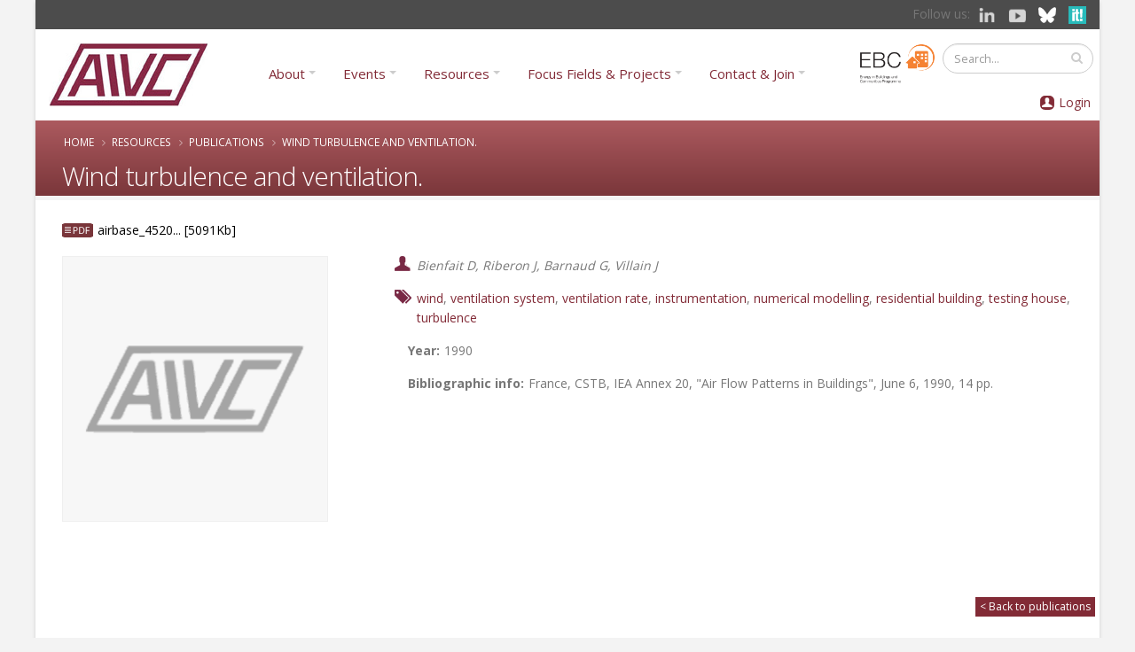

--- FILE ---
content_type: text/html; charset=utf-8
request_url: https://www.aivc.org/resource/wind-turbulence-and-ventilation-0
body_size: 16265
content:
	<!DOCTYPE html>
<!--[if lt IE 7]> <html class="ie ie6 " lang="en" dir="ltr"> <![endif]-->
<!--[if IE 7]>    <html class="ie ie7 " lang="en" dir="ltr"> <![endif]-->
<!--[if IE 8]>    <html class="ie ie8 " lang="en" dir="ltr"> <![endif]-->
<!--[if gt IE 8]> <!--> <html class=" boxed" lang="en" dir="ltr"> <!--<![endif]-->
<head>
<meta http-equiv="Content-Type" content="text/html; charset=utf-8" />
<meta name="viewport" content="width=device-width, initial-scale=1" />
<style type='text/css'>body {background-color: #f3f3f3 !important;}</style> <meta name="generator" content="Drupal 7 (https://www.drupal.org)" />
<link rel="canonical" href="https://www.aivc.org/resource/wind-turbulence-and-ventilation-0" />
<link rel="shortlink" href="https://www.aivc.org/node/17843" />
<meta property="og:site_name" content="AIVC" />
<meta property="og:type" content="article" />
<meta property="og:title" content="Wind turbulence and ventilation." />
<meta property="og:url" content="https://www.aivc.org/resource/wind-turbulence-and-ventilation-0" />
<meta property="og:updated_time" content="2014-05-15T11:01:16+02:00" />
<meta name="twitter:card" content="summary" />
<meta name="twitter:url" content="https://www.aivc.org/resource/wind-turbulence-and-ventilation-0" />
<meta name="twitter:title" content="Wind turbulence and ventilation." />
<meta property="article:published_time" content="2013-07-06T15:57:16+02:00" />
<meta property="article:modified_time" content="2014-05-15T11:01:16+02:00" />
<meta itemprop="name" content="Wind turbulence and ventilation." />
<meta name="citation_title" content="Wind turbulence and ventilation." />
<meta name="dcterms.title" content="Wind turbulence and ventilation." />
<meta name="dcterms.creator" content="Bienfait D, Riberon J, Barnaud G, Villain J" />
<meta name="citation_author" content="Bienfait D" />
<meta name="citation_author" content="Riberon J" />
<meta name="citation_author" content="Barnaud G" />
<meta name="citation_author" content="Villain J" />
<meta name="citation_publication_date" content="1990-01-01T00:00+01:00" />
<meta name="dcterms.date" content="1990-01-01T00:00+01:00" />
<meta name="dcterms.type" content="Text" />
<meta name="dcterms.format" content="text/html" />
<meta name="dcterms.identifier" content="https://www.aivc.org/resource/wind-turbulence-and-ventilation-0" />
<meta name="citation_pdf_url" content="https://www.aivc.org/sites/default/files/airbase_4520.pdf" />
<link rel="alternate" hreflang="en" href="https://www.aivc.org/resource/wind-turbulence-and-ventilation-0" />
<link rel="shortcut icon" href="https://www.aivc.org/sites/default/files/favicon.ico" type="image/vnd.microsoft.icon" />
<meta name="dcterms.modified" content="2014-05-15T11:01+02:00" />
<title>Wind turbulence and ventilation. | AIVC</title>
<!-- Call bootstrap.css before $scripts to resolve @import conflict with respond.js -->
<link rel="stylesheet" href="/sites/all/themes/Porto/vendor/bootstrap/css/bootstrap.min.css">

<style type="text/css" media="all">
@import url("https://www.aivc.org/modules/system/system.base.css?sxpcv9");
@import url("https://www.aivc.org/modules/system/system.menus.css?sxpcv9");
@import url("https://www.aivc.org/modules/system/system.messages.css?sxpcv9");
@import url("https://www.aivc.org/modules/system/system.theme.css?sxpcv9");
</style>
<style type="text/css" media="all">
@import url("https://www.aivc.org/sites/all/modules/jquery_update/replace/ui/themes/base/minified/jquery.ui.core.min.css?sxpcv9");
@import url("https://www.aivc.org/sites/all/modules/jquery_update/replace/ui/themes/base/minified/jquery.ui.theme.min.css?sxpcv9");
@import url("https://www.aivc.org/sites/all/modules/jquery_update/replace/ui/themes/base/minified/jquery.ui.menu.min.css?sxpcv9");
@import url("https://www.aivc.org/sites/all/modules/jquery_update/replace/ui/themes/base/minified/jquery.ui.autocomplete.min.css?sxpcv9");
</style>
<style type="text/css" media="all">
@import url("https://www.aivc.org/modules/comment/comment.css?sxpcv9");
@import url("https://www.aivc.org/modules/field/theme/field.css?sxpcv9");
@import url("https://www.aivc.org/sites/all/modules/google_appliance/theme/google_appliance.css?sxpcv9");
@import url("https://www.aivc.org/sites/all/modules/google_cse/google_cse.css?sxpcv9");
@import url("https://www.aivc.org/modules/node/node.css?sxpcv9");
@import url("https://www.aivc.org/modules/search/search.css?sxpcv9");
@import url("https://www.aivc.org/sites/all/modules/simpleads/simpleads.css?sxpcv9");
@import url("https://www.aivc.org/modules/user/user.css?sxpcv9");
@import url("https://www.aivc.org/sites/all/modules/views/css/views.css?sxpcv9");
@import url("https://www.aivc.org/sites/all/modules/ckeditor/css/ckeditor.css?sxpcv9");
@import url("https://www.aivc.org/sites/all/modules/media/modules/media_wysiwyg/css/media_wysiwyg.base.css?sxpcv9");
</style>
<style type="text/css" media="all">
@import url("https://www.aivc.org/sites/all/modules/colorbox/styles/default/colorbox_style.css?sxpcv9");
@import url("https://www.aivc.org/sites/all/modules/ctools/css/ctools.css?sxpcv9");
@import url("https://www.aivc.org/sites/all/modules/lightbox2/css/lightbox.css?sxpcv9");
@import url("https://www.aivc.org/sites/default/files/css/menu_icons.css?sxpcv9");
@import url("https://www.aivc.org/sites/all/modules/panels/css/panels.css?sxpcv9");
@import url("https://www.aivc.org/sites/all/modules/tagclouds/tagclouds.css?sxpcv9");
@import url("https://www.aivc.org/sites/all/modules/taxonomy_access/taxonomy_access.css?sxpcv9");
@import url("https://www.aivc.org/sites/all/modules/panels/plugins/layouts/onecol/onecol.css?sxpcv9");
@import url("https://www.aivc.org/sites/all/modules/responsive_menus/styles/responsive_menus_simple/css/responsive_menus_simple.css?sxpcv9");
</style>
<style type="text/css" media="all">
@import url("https://www.aivc.org/sites/all/themes/Porto/vendor/owl.carousel/assets/owl.carousel.css?sxpcv9");
@import url("https://www.aivc.org/sites/all/themes/Porto/vendor/font-awesome/css/font-awesome-legacy.css?sxpcv9");
@import url("https://www.aivc.org/sites/all/themes/Porto/vendor/font-awesome/css/font-awesome.css?sxpcv9");
@import url("https://www.aivc.org/sites/all/themes/Porto/vendor/simple-line-icons/css/simple-line-icons.css?sxpcv9");
@import url("https://www.aivc.org/sites/all/themes/Porto/vendor/owl.carousel/assets/owl.theme.default.css?sxpcv9");
@import url("https://www.aivc.org/sites/all/themes/Porto/vendor/circle-flip-slideshow/css/component.css?sxpcv9");
@import url("https://www.aivc.org/sites/all/themes/Porto/vendor/magnific-popup/magnific-popup.css?sxpcv9");
@import url("https://www.aivc.org/sites/all/themes/Porto/css/theme.css?sxpcv9");
@import url("https://www.aivc.org/sites/all/themes/Porto/css/theme-elements.css?sxpcv9");
@import url("https://www.aivc.org/sites/all/themes/Porto/css/theme-animate.css?sxpcv9");
@import url("https://www.aivc.org/sites/all/themes/Porto/css/theme-blog.css?sxpcv9");
@import url("https://www.aivc.org/sites/all/themes/Porto/css/theme-shop.css?sxpcv9");
@import url("https://www.aivc.org/sites/all/themes/Porto/css/drupal-styles.css?sxpcv9");
@import url("https://www.aivc.org/sites/all/themes/Porto/css/custom.css?sxpcv9");
@import url("https://www.aivc.org/sites/default/files/less/skin.uQj8lnHQCv62Vpd2PThgS_YrAwhkZxF_qRBPISalgZU.css?sxpcv9");
</style>
<style type="text/css" media="all">
@import url("https://www.aivc.org/sites/default/files/fontyourface/font.css?sxpcv9");
</style>
<link type="text/css" rel="stylesheet" href="https://fonts.googleapis.com/css?family=Abel:regular|Arimo:700,regular&amp;subset=latin" media="all" />
<style>

/* ---- Subscriptions and eCommecer ---- */
    #edit-cart-contents th, .commerce-line-item-views-form th{
        text-align:right;
    }

.commerce-line-item-views-form th{
    border-bottom: 3px solid #ccc;
}

    #edit-cart-contents .views-align-left, .commerce-line-item-views-form .views-align-left{
        text-align:left;
    }

    .commerce-order-handler-area-order-total .commerce-price-formatted-components{
        width:100%;
    }

    .form-submit{
        margin:5px;
padding: 10px 20px;
    }

.ecomm-button-epayment {
    padding: 10px;
    border-radius: 17px;
    margin-top: 10px;
    padding-left: 47px;
    background-image: url(/sites/default/files/card.png) !important;
    background-repeat: no-repeat !important;
    background-size: 20% !important;
}

.ecomm-button-epayment-free {
    padding: 10px;
    border-radius: 17px;
    margin-top: 10px;
    padding-left: 10px;
    background-repeat: no-repeat !important;
}


.suscription-type tr {
    background-color: #efefef;
    font-size: 14pt;
}

    .checkout-help{
        margin-top: 10px;
    }

.form-text {min-height: 25px;}

.region-header-bg #block-commerce-cart-cart .view-footer{
    display:none;
}

.region-header-bg #block-commerce-cart-cart.hover .view-footer{
    display:block;
}

.block-commerce-cart{
    min-width:170px;
    min-height:50px;
}

.region-header-bg #block-commerce-cart-cart{
    background-position: 0px 0px;
}

.cart-empty-block{
    display:none;
}

.cart-widget-title {
    float: left;
}

.view-vw-suscriptions .views-field-php {
    text-align: center;
}


/* ---- Profile ---- */

.profile .field-name-field-profile-address {
clear: left;
}


.profile .field-name-field-vat-number {
    float: left;
    width: 345px;
    font-size: 14px;
    /* margin: 10px; */
    clear: both;
    margin-bottom: 25px;
}

#submit-single{
    margin-top: 10px;
}

.profile #edit-overlay-control {
display:none;
}

.form-actions input, #edit-submit, input[type=submit]{
    cursor:pointer;
}
.pane-quicktabs-user-profile-quicktab{
    clear:both;
}

#user-login input, 
#user-register-form input, 
#user-pass input {
    width: 100%;
padding: 0px !important;
margin: 0px;
}

.form-item-field-profile-title-und {
    width: 120px;
    float: left;
    font-size: 14px;
}

.page-user-edit .field-name-field-profile-phone,
.page-user-edit .field-name-field-profile-fax,
.page-user-edit .field-name-field-profile-first-name,
.page-user-edit .field-name-field-profile-last-name,
.page-user-edit .field-name-field-profile-organization,
.page-user-edit .field-name-field-profile-location,
.page-user-edit .field-name-field-profile-postcode,
.page-user-edit .field-name-field-profile-address,
.page-user-edit .field-name-field-profile-country {
float: left;
width: 320px;
margin: 0px;
    font-size: 14px;
}

.page-user-edit .field-name-field-profile-organization {
clear: left;
}

.page-user-edit .field-name-field-profile-first-name {
clear: left;;
}


.page-user-register input{
    margin-left: 10px;
}

.page-user-edit .field-name-field-profile-country {
clear: left;
}

.page-user-edit .form-item-field-profile-title-und {
float: left;
width: 275px;
margin: 0px;
    font-size: 14px;
}

.page-user-edit .form-item-field-profile-title-und .form-type-radio{
float: left;
width: 55px;
margin: 0px;
}

.page-user-edit .field-name-field-profile-organization {
clear: left;
}


.page-user-edit .form-item-field-vat-number-und-0-value input {
    width: 280px;
}

.page-user-edit label,
.page-user label,
.page-user-register label {
font-size: 14px
}

#edit-commerce-payment {
    background-image: url(/sites/all/themes/temaskills800/images/secure.png);
    background-repeat: no-repeat;
    background-position-x: 400px;
}

.form-item-field-profile-notifications-und,
.form-item-field-profile-agreement-und {
clear: both;
float: left !important;
height: 40px !important;
width: inherit !important;
}



.field-group-tab-wrapper{
    display:none;
}

.role-administrator .field-group-tab-wrapper{
    display:block;
}

.edit-button {
    float: right;
    margin: 10px;
    background-color: #8a003d;
    text-align: center;
    padding: 4px 25px;
    font-size: 14px;
}

.edit-button a,
.edit-button a:hover {
color: #ffffff;
}

.nonadmin .arttabs_primary {
display: none;
}

.page-user #edit-submit {
clear: both;
float: left;
    background-color: #8a003d;
    text-align: center;
    height: 25px;
    padding-top: 4px;
    font-size: 14px;
    // width: 100px;
}

.nonadmin #edit-overlay-control{
    display: none;
}

.password-suggestions li{
    margin-left: 0px;
}

.subscription-list-wrapper{
    clear:both;
}

.page-admin-subscriptions #edit-field-subscr-type-tid-wrapper{
    clear:both;
}


.register-price{
    clear:both;
}


.webform-client-form-37532 label {
    font-size: 11pt;
    min-width: 130px;
    display: inline-block;
    margin-right: 0;
    margin-left: 10px;
}

.webform-client-form-37532 .art-header,
.webform-client-form-37532 .region-header-menu {
display: none;
}

.webform-client-form-37532 .webform-component--first-name,
.webform-client-form-37532 .webform-component--family-name {
float: left;
}

.webform-client-form-37532 #edit-submitted-email-address {
    width: 66%;
}

.webform-client-form-37532 .webform-component--position {
    clear: both;
    width: 100%;
}

.webform-client-form-37532 .webform-component--title {
    float: left;
}

.webform-client-form-37532 .webform-component--title label,
.webform-client-form-37532 .webform-component--postcode-zip-code label{
    min-width: 60px;
}

.webform-client-form-37532 #edit-submitted-organization,
.webform-client-form-37532 #edit-submitted-address {
    width: 84%;
}


.webform-client-form-37532 .webform-component--mobile-number,
.webform-component--purchase-order-number {
    float: left;
}

.webform-client-form-37532 .webform-component--email-address {
    float: left;
    width: 60%;
}


.webform-client-form-37532 .webform-component--country,
.webform-client-form-37532 .webform-component--passport-issuing-authority,
.webform-client-form-37532 .webform-component--organization,
.webform-client-form-37532 .webform-component--address  {
    clear: both;
    width: 100%;
}

.webform-client-form-37532 .webform-component--organization,
.webform-client-form-37532 .webform-component--city,
.webform-client-form-37532 .webform-component--passport-date-of-issue,
.webform-client-form-37532 .webform-component--address {
    float: left;
    margin-right: 40px;
}

.webform-client-form-37532 .webform-component--position,
.webform-client-form-37532 .webform-component--city,
.webform-client-form-37532 .webform-component--postcode-zip-code,
.webform-client-form-37532 .webform-component--passport-expiry-date {
    float: left;
}

.webform-client-form-37532 .form-text {
    min-height: 25px;
    width: 240px;
}


.webform-client-form-37532 .webform-component--social-event-dinner-tickets,
.webform-client-form-37532 .webform-component--social-castle-guided-tour,
.webform-client-form-37532 .webform-component--terms-and-conditions,
.webform-client-form-37532 .webform-component--order-id,
.webform-client-form-37532 .webform-component--order-status,
.webform-client-form-37532 .webform-component--price,
.webform-client-form-37532 .webform-component--internal-comments,
.webform-client-form-37532 .webform-component--order-bank-payment-code,
.webform-client-form-37532 .webform-component--order-payment-type,
.webform-client-form-37532 .webform-component--data-processing-consent,
.webform-client-form-37532 .webform-component--other-congress-services {
    margin-top: 15px;
    float: left;
    width: 100%;
}

.webform-component--organisation-billing-information,
webform-component--information-for-visa-application {
    margin-top: 10px;
    float: left;
    width: 95%;
}

.webform-client-form-37532 #edit-submitted-postcode-zip-code,
.webform-client-form-37532 #edit-submitted-organisation-zip-code {
    width: 60px;
}

.webform-progressbar {
display: none;
}

.webform-client-form-37532 .form-item-submitted-registration-type {
    float: left;
    margin: 30px 70px 30px 84px;
    font-size: 14pt;
}

.webform-client-form-37532 .form-item-submitted-registration-type label {
font-size: 16pt;
font-weight: bold;
color: #2da8b4;
}

.form-actions {
    clear: both;
    float: right;
}

.webform-component--full-address {
    display: block;
    width: 100%;
    float: left;
}

.webform-component--information-for-visa-application,
.webform-component--date-of-birth,
.webform-component--nationality,
.webform-component--full-address,
.webform-component--passport-number,
.webform-component--passport-date-of-issue,
.webform-component--passport-issuing-authority,
.webform-component--organisation-billing-information,
.webform-component--organisation-name,
.webform-component--organisation-address,
.webform-component--organisation-city,
.webform-component--organisation-country,
.webform-component--organisation-zip-code,
.webform-component--tax-number {
padding-left: 50px;
}

.webform-component--passport-number {
    clear: left;
}

.webform-component--billing-email {
    padding-left: 50px;
    float: left;
}

.webform-component--organisation-zip-code,
.webform-component--social-event-dinner-tickets,
.webform-component--other-congress-services  {
    display: block;
    float: left;
}

.webform-component--organisation-zip-code label {
    min-width: 90px !important;
}

#edit-submitted-full-address,
#edit-submitted-address,
#edit-submitted-organisation-address,
#edit-submitted-organisation-name {
width: 80%;
}

.webform-client-form-37532 .webform-component--nationality,
.webform-client-form-37532 .webform-component--passport-number {
    width: 41%;
    float: left;
}

.webform-client-form-37532 h3 {
    color: #ffffff;
    font-size: 18px;
    background-color: #51c1ce;
    padding: 3px;
}


.webform-component--organisation-city,
.webform-component--organisation-country {
    float: left;
}

.webform-component--tax-number {
        width: 100%;
    float: left;
}

.webform-confirmation {
    margin: 80px 0 100px 0;
    font-size: 19pt;
}

.page-checkout-review #edit-commerce-payment{
    display:none;
}

#webform-client-form-37558 label {
    min-width: 100px;
    display: inline-block;
    margin-right: 1em;
}


/*  ---- Newsletter page ---- */

#views-exposed-form-newsletters-panel-pane-1 .views-submit-button{
    position: initial;
}

#views-exposed-form-newsletters-panel-pane-1 #edit-submit-newsletters{
    margin: 10px;
    padding: 0;
}

/* ---- Profile -- user/xxx ----*/
.pane-user-field-profile-country .pane-title{
    float: left;
    font-weight: bold;
}


/* ---- FAQS ------- */

.page-resources-faqs #edit-keys-wrapper{
    width: 30%;
}

.page-resources-faqs #edit-field-faq-category-tid-wrapper{
    width: 50%;
}

.page-resources-faqs #edit_field_faq_category_tid_chosen{
    padding:0;
    width: 100%!important;
}

.page-resources-faqs #edit_field_faq_category_tid_chosen .chosen-choices{
    height: 100%;
    padding: 3px 5px;
}

/* --- Home News --- */
.views-field-field-event-date {
    min-height: 95px;
}


</style>
<style>

.webform-submission-info {
    margin-top: 0; 
    margin-bottom: 1em;
    font-size: 14px;
    float: left;
    background-color: #efefef;
    padding: 15px;
    width: 96%;
}

.webform-submission label {    
float: left;
}

.webform-submission input.form-checkbox, 
.webform-submission input.form-radio {
    vertical-align: middle;
    float: left;
}


.webform-submission .form-item {
    margin-top: 1em;
    margin-bottom: 1em;
    font-size: 14px;
    float: left;
    margin-right: 30px;
}

.page-node-submission-edit .form-item {
    margin-top: 1em;
    margin-bottom: 1em;
    font-size: 14px;
    float: left;
margin-right: 0px;
}


.webform-submission .webform-component--registration-type {
    width: 100%;
}

.webform-submission .webform-component--data-processing-consent {
display: none;
}

.webform-submission .webform-component--social-event-dinner-tickets,
.webform-submission .webform-component--social-castle-guided-tour,
.webform-submission .webform-component--order-id {
    clear: left;
}

.webform-submission-navigation {
    float: left;
    width: 100%;
    font-size: 14px;
    margin: 8px -6px;
}

.webform-container-inline div.form-item {
    display: contents;
}

/* --- Projects --- */
.view-id-project .views-field-nid{
    min-height: 60px;
}

</style>
<link rel="stylesheet" href="/sites/all/themes/Porto/css/glyphicons.css">
<link rel="stylesheet" href="/sites/all/themes/Porto/css/glyphicons-bootstrap.css">
<link rel="stylesheet" href="/sites/all/themes/Porto/css/glyphicons-social.css">

<style>

.tit-icon:before {
    color: #4c4c4c;
    font-size: 18pt;
    padding: 0px 7px 0px 6px;
    vertical-align: inherit;
}

.header-container {
    padding-right: 0px;
    padding-left: 0px;
    margin-right: 0px;
    margin-left: 0px;
    width: 100%;
}

.header-social {
    padding: 5px 0px;
    background-color: #4c4c4c;
    text-align: right;
}

.header-login {
    margin-left: 5px;
    padding: 15px 5px 0 10px;
    margin-right: 0px;
}

.header-ebc img {
    width: 85px;
    margin-top: 6px;
}

.page-user-login #drupal_tabs,
.page-user-register #drupal_tabs,
.page-user-password #drupal_tabs {
    display: none;
}

.page-user-login #footer {
    margin-top: 0px !important;
}

.page-user-login .pagination a {
    font-size: 13px;
}

.aivc-login {
    float: right;
}

.page-user-register #edit-account {
    width: 40%;
}

#edit-field-profile-notifications-und,
#edit-field-profile-agreement-und {
    width: 30px;
    float: left;
}

#edit-field-profile-notifications-und-1,
#edit-field-profile-agreement-und-1 {
    width: 30px !important;
    float: left;
}


label[for=edit-field-profile-notifications-und-1],
label[for=edit-field-profile-agreement-und-1] {
    display: none;
}

.captcha {
    max-width: 400px;
    height: 200px;
}

label[for=edit-field-profile-notifications-und],
label[for=edit-field-profile-agreement-und] {
    float: right;
}

.captcha .fieldset-legend {
display: none;
}

#user-login input, #user-register-form input, #user-pass input {
    width: 100% !important;
    padding: 0px !important;
    margin: 0px;
}

.page-user-register #edit-field-profile-title {
    float: left;
    width: 14%;
    margin-right: 20px;
}

.page-user-register #edit-field-profile-first-name,
.page-user-register #edit-field-profile-last-name,
.page-user-register #edit-field-profile-organization,
.page-user-register #edit-field-profile-address {
    float: left;
    width: 26%;
    margin-right: 20px;
}

.page-user-register #edit-field-profile-phone,
.page-user-register #edit-field-profile-country {
    float: left;
    width: 14%;
    margin-right: 20px;
}

.page-user-register #edit-field-profile-location {
    float: left;
    width: 19%;
    margin-right: 20px;
}

.page-user-register #edit-field-profile-postcode {
    float: left;
    width: 10%;
    margin-right: 20px;
}


.member-login img {
    padding: 3px 5px;
    float: left;
}

.member-login a {
    color: #822b36;
}

.member-link {  
    display: flex;
}

#footer {
    background: #4c4c4c;
    border-top: 15px solid #822a36;
    font-size: 0.9em;
    margin-top: 25px !important;
    padding: 15px 0 !important;
    position: relative;
    clear: both;
}

#footer .social-network-block img{
    display: inherit;
}

#footer .menu a {
    color: #ababab !important;
    font-size: 9pt;
}

#footer .menu ul {
    padding-inline-start: 15px;
}

#footer .menu ul.menu li {
    margin: 0;
    padding: 0;
    line-height: 14pt;
}

#footer ul li.leaf {
    list-style-image: none !important;
    list-style-type: square;
}

#footer .container .row > div,
.region-footer-bottom {
margin-bottom: 0px;
}


.menu-mlid-6313,
.menu-mlid-6315 {
    float: left;
    width: 12%;
}

.menu-mlid-6314,
.menu-mlid-6317 {
    float: left;
    width: 19%;
}

.menu-mlid-6371 {
    float: left;
    width: 12%;
}

.menu-mlid-6318 {
    float: left;
    width: 20%;
}

.pagination {
    clear: both;
}

/* PAGE HEADER */

section.page-header h1,
.breadcrumb a,
.page-header .breadcrumb > li + li:before,
.breadcrumb a.active,
.page-header .breadcrumb > li {
    color: #ffffff;
}

.page-header-reverse {
    text-align: left;
}

.page-header-more-padding {
    padding: 5px 0;
}

.page-header-reverse .breadcrumb {
left: 0px;
}

.page-header-light .breadcrumb {
    position: inherit;
    top: 26%;
    margin-bottom: 10px;
    right: 20px;
}

.nav {
    margin-left: 0px !important;
}

.nav-pills>li+li {
    margin-left: 5px !important;
}

/* TAXONOMY */

.page-taxonomy .submitted,
.page-taxonomy .links.inline,
.page-taxonomy .sharethis-buttons {
display: none;
}

.page-taxonomy-term .node-promoted {
    padding: 6px 0;
    margin: 5px 0 10px 0;
    border-bottom: 1px solid #ededed;
    float: left;
    width: 100%;
}

.page-taxonomy-term .node-promoted h2 {
    display: contents;
    font-family: 'Glyphicons Regular';
    font-style: normal;
    vertical-align: middle;
    -webkit-font-smoothing: antialiased;
    -moz-osx-font-smoothing: grayscale;
}

.page-taxonomy-term .node-publication h2:before {
    color: #4c4c4c;
    font-size: 18pt;
    padding: 0px 7px 0px 6px;
    vertical-align: middle;
    content: "\E072";
}

.page-taxonomy-term .node-event h2:before {
    color: #4c4c4c;
    font-size: 18pt;
    padding: 0px 7px 0px 6px;
    vertical-align: middle;
    content: "\E046";
}

.page-taxonomy-term .node-news h2:before {
    color: #4c4c4c;
    font-size: 18pt;
    padding: 0px 7px 0px 6px;
    vertical-align: middle;
    content: "\E609";
}


/* VIEWS */

.view-upcoming-event .view-content .views-row {
    background-color: #f8f8f8;
    padding: 10px;
}

.view-upcoming-event.aivc-list .views-field-title a {
    font-size: 15pt !important;
}

.view-upcoming-event .views-field-field-event-top-image,
.node-type-event .views-field-field-event-top-image {
    margin-bottom: 10px;
}

.view-upcoming-event .views-field-field-event-top-image img,
.node-type-event .views-field-field-event-top-image img {
    width: 100%;
}

.event-details-icons {
    float: left;
    border-bottom: 4px solid #efefef;
    padding-bottom: 20px;
    margin-bottom: 10px;
    margin-top: 5px;
    width: 100%;
}


.event-details-icons div {
    float: left;
    margin-right: 20px;
}

.event-details-icons a {
    background: #7a1824;
    background-image: linear-gradient(#ac5a5f, #7a363a);
    color: #ffffff;
    padding: 5px 30px 7px 30px;
    border-radius: 8px;
    font-size: 14px;
    font-weight: 300;
}


.aivc-high {
    padding: 20px 10px !important;
    background-color: #f8f8f8;
}

.aivc-right {
    border-right: 3px solid #ececec;
}

.pane-views-panes {
    margin: 20px 0;
}

.aivc-intro,
.collection-body-detail {
    font-size: 11pt;
    line-height: 21pt;
    padding-top: 20px;
}

.aivc-list,
.aivc-2col,
.pane-block-22 .pane-content {
    float: left;
    padding: 0 10px 0 0;
width: 100%;
}

.aivc-list .views-field,
.aivc-2col .views-field {
    padding: 0 0 3px 0;
}

.aivc-2col .views-row-odd,
.aivc-2colbig .views-row-odd {
    clear: left;
}

.aivc-list .views-field-title,
.aivc-list .views-field-title a{
    font-size: 12pt  !important;
    color: #000000;
}

.page-taxonomy .content h2 {
    font-weight: normal !important;
}

.page-taxonomy .content h2 a {
    font-size: 12pt !important;
    color: #000000;
    font-family: "Open Sans", Arial, sans-serif !important;
}

.aivc-list .views-row {
    padding: 6px 0;
    margin: 5px 0 10px 0;
    border-bottom: 1px solid #ededed;
    float: left;
}

.aivc-list .views-row.views-row-last {
    border-bottom: none;
}

.aivc-list .view-filters {
    float: left;
    margin-bottom: 20px;
    padding: 15px;
    background-color: #ecf6f7;
    width: 100%;
}

.aivc-2col .views-row {
    padding: 6px 6px;
    margin: 5px 0 10px 0;
    border-bottom: 1px solid #ededed;
    float: left;
}


.aivc-2col .views-field-title a{
    font-size: 10pt;
    color: #000000;
}

.aivc-2colbig .views-row {
    padding: 6px 15px 5px 15px;
    margin: 5px 0 10px 0;
    border-bottom: 1px solid #ededed;
    float: left;
}

.aivc-2colbig .views-field-title,
.aivc-2colbig .views-field-body {
    padding-left: 20px;
}

.aivc-clear {
    clear: left;
}

.aivc-center .pane-content {
    text-align: center;
    margin: 20px 0 30px 0;
    border-bottom: 3px solid #efefef;
}

.aivc-anchor {
    margin-top: -150px;
    position: absolute;
}

.aivc-sep {
    border-bottom: 4px solid #efefef;
    padding-bottom: 30px;
    margin-bottom: 20px;
    margin-top: 15px;
}

.aivc-but a {
    background: #7a1824;
    background-image: linear-gradient(#ac5a5f, #7a363a);
    color: #ffffff;
    padding: 5px 30px 7px 30px;
    border-radius: 8px;
    font-size: 17px;
    font-weight: 300;
}



/* HOME */


.view-home-news-featured {
    background-color: #c6e7ea;
    padding: 5px;
}

.view-home-news-featured .view-header{
    font-weight: 600;
    font-size: 13pt;
}

.view-home-news-featured .view-header p{
    margin: 0 0 5px;
}

.page-front #block-block-21 {
    float: left;
    width: 60%;
}

.page-front #block-md-slider-home-right {
    float: left;
    width: 40%;
}

.page-front #block-md-slider-home-right .md-slide-wrap {
    height: 110px !important;
    padding: 5px;
    background-image: url(/sites/all/themes/Porto/img/aivc_bg_top.jpg);
    background-position-x: -723px;
    width: 480px !important;
}

.page-resources-multimedia .multimedia .views-row,
.multimedia .views-row {
    padding: 6px 10px !important;
}

.page-resources-multimedia .multimedia .views-field-field-media-image,
.multimedia.aivc-2col .views-field-field-media-image {
    position: absolute;
    padding: 0 12px 20px 0;
    z-index: 1;
}


.page-resources-multimedia .multimedia .type-Playlist .views-field-field-media-type,
.multimedia .type-Playlist .views-field-field-media-type,
.multimedia .type-Playlist .views-field-field-media-type {
    position: absolute;
    margin: 0px;
    background: #950c43;
    z-index: 2;
    color: #ffffff;
    padding: 3px 10px 5px 46px;
    font-size: 11pt;
    background-image: url(/sites/all/themes/Porto/img/icons/playlist.png);
    background-repeat: no-repeat;
    background-position: 10px;
}

.no-border {
    border: none !important;
}

/* SUBMENU */

.header-sub {
    height: 110px;
    margin-bottom: 20px;
    padding-top: 70px;
    background-image: url(/sites/all/themes/Porto/img/aivc_bg_top.jpg);
}

.sub-item {
    float: left;
    width: 160px;
    margin-right: 5px;
    height: 40px;
    font-size: 10pt;
    line-height: 12pt;
}

.sub-item a {
    font-weight: 400;
    color: #822b36;
}

.sub-green {
    background-image: url(/sites/all/themes/Porto/img/aivc_sub_green.png);
    padding-top: 16px;
    text-align: center;
background-repeat: repeat-x;
}

.sub-yellow {
    background-image: url('/sites/all/themes/Porto/img/aivc_sub_yellow.png');
    padding: 10px 14px;
background-repeat: repeat-x;
}

.sub-orange {
    background-image: url('/sites/all/themes/Porto/img/aivc_sub_orange.png');
    padding: 10px 14px;
background-repeat: repeat-x;
}

.sub-blue {
    background-image: url('/sites/all/themes/Porto/img/aivc_sub_blue.png');
    padding: 10px 10px;
background-repeat: repeat-x;
}

.nav-pills>li+li {
    margin-left: 20px;
}

.nav {
margin-left: 100px;
}

#header .header-nav-main nav > ul > li.dropdown .dropdown-menu {
    border-top-color: #822b36;
}

/* PAGE MENU */

.bean-menu .bean-item {
    text-align: center;
    margin-bottom: 20px;
    padding: 0px;
}

.bean-item img {
    display: inherit;
    margin: 5px 0px;
}

.bean-item a {
    font-size: 11pt;
    color: #000000;
}

.bean-text {
    padding: 0px 30px 30px 30px;
}

/* NODES */

.aivc-node .views-field {
    margin-bottom: 15px;
}

.aivc-node .views-label {
    font-weight: bold;
    float: left;
    margin-right: 5px;
}

.aivc-node .views-field-field-event-date {
    font-size: 14pt;
    color: #822b36;
}

.aivc-project .views-label,
.view-id-project.aivc-list .views-label {
font-weight: bold;
    float: left;
    margin-right: 5px;
    font-size: 9pt;
}

.aivc-project .view-project a{
    text-decoration: underline;
}

.aivc-project .aivc-part {
    margin-bottom: 0px;
    background-color: #f8f8f8;
    padding: 10px 10px !important;
}

.aivc-project h2 {
    margin: 5px 0 0px 0;
}

.aivc-project .aivc-part .views-label {
    float: none;
    font-size: 12pt;
    font-weight: 400;
    padding: 8px;
}

.aivc-project .views-field-nid-2.aivc-part {
    margin-top: 10px;
}

.page-aivc-projects .aivc-list .views-field-title a {
    font-size: 16pt !important;
    color: #000000;
    line-height: 18pt;
}

.view-multimedia.aivc-list .views-field-title,
.view-multimedia.aivc-list .views-field-title a {
    font-size: 11pt !important;
    color: #000000;
    min-height: 70px;
}

/* EVENT */

.node-type-event .aivc-Webinar .views-field-field-event-venue-name {
    display: none !important;
}

.aivc-Conference .views-field-field-event-date-1,
.aivc-Workshops .views-field-field-event-date-1 {
display: none !important;
}

.node-type-event .aivc-node .views-field-title {
    font-size: 20pt !important;
    line-height: 31px;
    color: #000000;
    font-weight: 300;
    margin-bottom: 20px;
}

.node-type-event .aivc-node .views-field-field-global-country {
    font-size: 15pt;
    font-weight: 300;
}


.node-type-event .aivc-node .views-field-field-event-date-1 {
    font-weight: 300;
    display: inline-block;
    padding-left: 24px;
    margin-left: 17px;
    background: url(/sites/all/themes/Porto/img/icons/icon-time.png) transparent left center no-repeat;
    font-size: 13pt;
    font-weight: 300;
}

.node-type-event .aivc-node .views-field-field-event-venue-name {
    display: inline-block;
    padding: 3px;
    padding-left: 24px;
    margin-left: 17px;
    background: url(/sites/all/themes/Porto/img/icons/icon-location.png) transparent left center no-repeat;
    font-size: 13pt;
    font-weight: 300;
}

.node-type-event .aivc-node .views-field-body {
    border-top: 1px solid #efefef;
    padding-top: 15px;
}

.node-type-news .pane-node-body {
    border-top: 4px solid #efefef;
    padding-top: 15px;
    margin-top: 15px;
}

.node-type-news .pane-node-field-keywords {
    border-top: 1px solid #efefef;
    padding-left: 15px;
    padding-top: 15px;
}

.node-type-news .field-name-field-keywords {
    background: url(/sites/all/themes/Porto/img/icons/icon-tags.png) no-repeat scroll left center transparent;
    padding-left: 25px !important;
    float: left;
    background-position-y: inherit;
}

.node-type-news .field-name-field-keywords .field-item {
    float: left;
    margin: 0 7px 0 0;
    padding: 0px 7px 0 0;
    border-right: 3px solid #efefef;
}

.views-field-body table a {
    font-weight: bold;
    padding: 0 3px;
}

.views-field-body td, 
.views-field-body th {
    padding: 5px;
}

.event-date {
    float: left;
    margin: 0;
    clear: left;
    padding-left: 0px;
    text-align: center;
}

.event-date.node-day {
    text-align: center;
    color: #545557;
    width: 50px;
    line-height: 24px;
    font-size: 18px;
    font-weight: 600;
    border: 1px solid #e4e4e4;
    border-top-right-radius: 5px;
    border-top-left-radius: 5px;
    background-image: linear-gradient(#ffffff, #e0e0e0);
}

.event-date.node-month {
    background-color: #e0e0e0;
    color: #545557;
    font-size: 10pt;
    line-height: 14px;
    padding-bottom: 5px;
    width: 50px;
    border: 1px solid #e0e0e0;
}

.event-date.node-year {
    text-align: center;
    color: #ffffff;
    width: 50px;
    line-height: 21px;
    font-size: 11px;
    font-weight: 400;
    border: 1px solid #7a1824;
    border-bottom-right-radius: 5px;
    border-bottom-left-radius: 5px;
    background: #7a1824;
}

.view-read-more a,
.view-more-big a,
.view-more-big {
display: none;
}

.view-read-more a,
.goto_faq a {
    color: #ffffff;
    float: right;
    padding: 0px 5px !important;
    background: #822b36;
    font-size: 9pt;
    margin: 0 5px 5px 5px;
}

.view-more-big a {
    color: #793539;
    font-weight: 700;
    font-size: 13px;
}

.view-more-big {
    float: right;
    clear: both;
}

.front .view-more-big a,
.front .view-more-big{
    display: inherit;
}



.file-icon {
    display: none !important;
}

.panel-tags,
.views-field-field-keywords {
    background: url(/sites/all/themes/Porto/img/icons/icon-tags.png) no-repeat scroll left center transparent;
    padding-left: 25px !important;
    background-position-y: inherit;
}

.aivc-node .views-field-field-library-authors,
.aivc-node .views-field-field-media-author{
    padding-left: 25px;
    background: url(/sites/all/themes/Porto/img/icons/icon-author.png) no-repeat scroll left center transparent;
    background-position-y: inherit;
    font-style: italic;
}

.aivc-list .views-field-field-library-authors {
    padding: 0 16px 0 22px;
    background: url(/sites/all/themes/Porto/img/icons/icon-author.png) no-repeat scroll left center transparent;
    background-position-y: inherit;
    font-style: italic;
    float: left;
    margin: 2px 15px 1px 0;
    border-right: 3px solid #efefef;
}

.block-views .aivc-list .views-field-field-library-authors {
    border-right: none !important;
}


.aivc-node .views-field-field-event-date {
    color: #822b36;
    font-size: 14pt;
}

.pane-entity-field {
    margin-top: 20px;
}

.view-id-publication_detail_pane .views-field-field-library-resource,
.view-id-publication_detail_pane .views-field-field-library-resource-link {
    background: url(/sites/all/themes/Porto/img/icons/icon-doc.png) no-repeat;
    padding-left: 22px;
    background-position-y: 2px;
}


.node-type-publication .aivc-node .views-field-field-rsc-image,
.node-type-publication .aivc-node .views-field-field-rsc-image-1 {
    height: 350px;
    clear: left;
}

.node-type-publication .aivc-node .views-field-field-rsc-image img,
.node-type-publication .aivc-node .views-field-field-rsc-image-1 img {
    border: 1px solid #efefef;
}



.view-id-event_detail_pane .views-field-field-event-logo {
    padding: 5px 10px;
}

.event-body-detail {
    padding: 7px;
    font-size: 14pt;
    line-height: 21pt;
    font-weight: 300;
}

/* BLOCKS */

.region-sidebar-right .block {
    margin-bottom: 20px;
    padding-bottom: 20px;
    float: left;
}

.tagclouds-term a{
color: #b2dbdf;
}


.aivc-list .views-field-field-newsletter-realease-date,
.field-name-field-newsletter-realease-date,
.news-date,
.view-project .views-field-field-pro-duration {
    color: #822b36;
    background: url(/sites/all/themes/Porto/img/icons/icon-calendar.png) no-repeat scroll left center transparent;
    padding: 5px 20px;
}

.view-project .views-field-field-pro-status {
    color: #822b36;
    background: url(/sites/all/themes/Porto/img/icons/icon-info.png) no-repeat scroll left center transparent;
    padding: 5px 20px;
}

.aivc-list .file_locked_notice {
display: none;
}

.aivc-list .views-field-field-library-resource .file_acessible,
.aivc-list .views-field-field-library-resource .file_locked,
.aivc-list .views-field-field-library-resource .file_public {
    float: left;
    margin-right: 10px;
}

.view-id-publications_block .views-field-field-library-resource .field-content a,
.aivc-list .views-field-field-library-resource a,
.aivc-list .views-field-field-library-resource-link a,
.views-field-field-newsletter-free-version .file a,
.field-name-field-newsletter-free-version .file a,
.aivc-node .views-field-field-library-resource .file_acessible a,
.aivc-node .views-field-field-library-resource .file_locked a,
.aivc-node .views-field-field-library-resource .file_public a,
.aivc-node .views-field-field-library-resource-link a  {
    display: inline-block;
    padding: 3px;
    padding-left: 40px;
    margin-left: 0px;
    color: #000000;
    background: url(/sites/all/themes/Porto/img/icons/pdf.png) transparent left center no-repeat;
}

/* PAGES */

.view-country-list-by-regions .views-field-field-flag img,
.view-id-links .views-field-field-link-logo img {
    margin: 10px auto;
}

.view-id-links .views-field-field-link-logo {
    text-align: center;
}

.view-id-links.aivc-list .views-row {
    border-bottom: none !important;
}

.view-country-list-by-regions .views-row {
        margin-bottom: 20px;
}

.view-country-list-by-regions .views-field-title,
.view-links .views-field-title {
    text-align: center;
    padding: 10px 0px;
}

.view-country-list-by-regions .views-field-title a  {
    color: #000000;
    font-size: 11pt;
}

.page-about-us-collaborations h2 {
display: inherit !important;
}


.sharethis-buttons {
    text-align: right;
    margin-bottom: 10px;
}

/* PAGE CATEGORY */

.node-type-article .page-header,
.page-about-us-what-is-aivc .page-header {
    margin: 0 0 -5px 0 !important;
}

.page-header {
    margin: 0 0 0px 0;
}

#page-article-focus .img-thumbnail {
    border: 0px;
    width: 100%;
    padding: 0px;
    border-radius: 0px;
}

#page-article-focus .pane-entity-field {
    margin-top: 0px;
}

#page-article-focus .post-image img {
    max-width: 102%;
}

/* CONTACTS */

.page-about-us-board-members .pane-views-panes h2 {
    padding-bottom: 3px;
    margin-top: 20px;
}

.view-id-contact.view-display-id-panel_pane_1, 
.view-id-contact.view-display-id-panel_pane_2, .view-id-contact.view-display-id-panel_pane_3, .view-id-contact.view-display-id-panel_pane_4 {
    padding-left: 10px;
}

.view-id-contact.view-display-id-panel_pane_4 .view-header {
    float: left;
    padding: 15px;
    width: 193px;
}

.view-id-contact .view-header {
    position: relative;
    background-color: #f8f8f8;
    margin-right: 11px;
}

.view-id-contact.view-display-id-panel_pane_4 .view-content {
    float: right;
    width: 468px;
}

.views-field-field-cont-picture {
    display: inline-block;
    float: left;
    padding: 3px 7px 0 0;
}

.view-id-contact.view-display-id-panel_pane_4 .views-field-nid, 
.view-id-contact.view-display-id-panel_pane_1 .views-field-nid {
    width: 30px;
    float: left;
    display: inline-block;
    padding-top: 5px;
}


.view-contact h3, 
.view-country-list-by-regions h3 {
    clear: both;
    width: 100%;
    border-bottom: 2px solid #efefef;
    margin: 20px 0 5px 0;
    float: left;
}

.view-contact h3 img {
    float: left;
    margin: 4px 10px;
}

.view-contact .views-row {
    min-height: 80px;
    background: #f8f8f8;
    padding: 6px 10px 0 6px;
    border-right: 10px solid #ffffff;
}

.contact-linkedin {
    margin-top: 14px;
    position: absolute;
}

.page-resources-faqs .aivc-list .views-field-title a {
    padding-left: 45px;
}

.page-resources-faqs .aivc-list .views-row {
    background-image: url(/sites/all/themes/Porto/img/icon-faq.png);
    background-repeat: no-repeat;
    background-position: 10px;
}

.page-resources-newsletters .aivc-list .views-row {
    min-height: 130px;
}



/* CONTACT */

#node-37558 .content {
    width: 100%;
}

#node-37558 .submitted {
display: none;
}

.webform-client-form-37558 .webform-component--title {
    float: left;
    width: 16%;
}

.webform-client-form-37558 .webform-component--first-name {
    float: left;
    width: 42%;
    padding-right: 10px;
}

.webform-client-form-37558 .webform-component--last-name {
    float: left;
    width: 42%;
}

.webform-client-form-37558 .webform-component--telephone {
    width: 160px;
}


/* RESPONSIVE */

@media (max-width: 768px) {
.header-sub {
    padding-top: 25px;
}


}

.quo-mobile,
.quo-med {
display: none !important;
}

@media (max-width: 991px) {

#header.header-mobile-nav-only .header-nav {
    margin-top: 0px !important;
}

#header .header-nav-main li.6313, 
#header .header-nav-main li.6371, 
#header .header-nav-main li.6314, 
#header .header-nav-main li.6318, 
#header .header-nav-main li.6317 {
    background-image: url('/sites/all/themes/Porto/img/menuarrow.png');
    background-repeat: no-repeat;
    background-position: 95%;
}

.header-top,
.welcome-text,
.welcome-logout,
.header-press,
.header-delegations,
.header-search,
.quo-desk {
   display: none !important;
  }

.quo-med {
display: block !important;
}

html.sticky-header-enabled #header .header-nav-main {
    overflow-x: hidden;
    overflow-y: auto;
    clear: both;
    float: none;
    position: fixed;
    top: 33px;
    left: 0px;
    width: 65%;
    border: 1px solid #efefef;
    font-size: 12px;
    background-color: #ffffff;
    z-index: 1000;
}

}

@media (max-width: 479px) {

.quo-mobile {
display: block !important;
}

#header .header-row {
padding: 0 !important;
}

#header .header-logo, #header .header-logo img {
    width: 120px;
    height: 42px;
}

.home-list .views-field-field-body,
.home-list .views-field-created,
.home-list .views-field-view-node,
.front .view-news .views-field-view-node,
.desk-list .views-field-field-body,
.desk-list .views-field-created {
   display: none !important;
  }

.header-sub {
    height: 37px;
    margin-bottom: 20px;
    padding-left: 5px;
    padding-top: 10px;
}

.page-front #block-block-21 {
width: 100%;
}

.sub-item {
    float: left;
    width: 24%;
    margin-right: 2px;
    height: 35px;
    font-size: 11px;
    line-height: 9pt;
}

.page-front #block-block-23 {
    float: left;
    width: 100%;
}

#block-menu-block-6 {
    display: none;
}

#block-md-slider-home-right {
    display: none;
}

}

</style>
    <script type="text/javascript" src="https://www.aivc.org/sites/default/files/js/js_Pt6OpwTd6jcHLRIjrE-eSPLWMxWDkcyYrPTIrXDSON0.js"></script>
<script type="text/javascript" src="https://www.aivc.org/sites/default/files/js/js_uzRRkofNPnb7_fTTNlOZVUjJLihPsKmmadrtUOvMGJs.js"></script>
<script type="text/javascript" src="https://www.aivc.org/sites/default/files/js/js_G3K42xvJ5-RcHrvdP51UEykQGh8d4ng42KPzsX91HZw.js"></script>
<script type="text/javascript" src="https://www.aivc.org/sites/default/files/js/js_MsOKQCBYp8Z4numGoz_R6RRiEpr1E1MBgO4n2Njn3m4.js"></script>
<script type="text/javascript" src="https://www.aivc.org/sites/default/files/js/js_jQb2pWUu1ehIHfrlE3kVmKr1obdV848UzMj_7xHST-0.js"></script>
<script type="text/javascript">
<!--//--><![CDATA[//><!--
jQuery.extend(Drupal.settings, {"basePath":"\/","pathPrefix":"","setHasJsCookie":0,"ajaxPageState":{"theme":"porto","theme_token":"H1S34ROMInV7b0c6TFr5gY-itT3k9U3NyQBy08alXT4","jquery_version":"1.12","jquery_version_token":"VkyQMDN4gebpHA4qGjviKpu3gX0IUX8oBFTrLrag574","js":{"0":1,"sites\/all\/themes\/Porto\/js\/theme.js":1,"sites\/all\/themes\/Porto\/js\/views\/view.home.js":1,"sites\/all\/themes\/Porto\/js\/theme.init.js":1,"sites\/all\/themes\/Porto\/js\/examples\/examples.portfolio.js":1,"sites\/all\/modules\/jquery_update\/replace\/jquery\/1.12\/jquery.min.js":1,"misc\/jquery-extend-3.4.0.js":1,"misc\/jquery-html-prefilter-3.5.0-backport.js":1,"misc\/jquery.once.js":1,"misc\/drupal.js":1,"sites\/all\/modules\/jquery_update\/js\/jquery_browser.js":1,"sites\/all\/modules\/jquery_update\/replace\/ui\/ui\/minified\/jquery.ui.core.min.js":1,"sites\/all\/modules\/jquery_update\/replace\/ui\/ui\/minified\/jquery.ui.widget.min.js":1,"sites\/all\/modules\/jquery_update\/replace\/ui\/ui\/minified\/jquery.ui.position.min.js":1,"misc\/ui\/jquery.ui.position-1.13.0-backport.js":1,"sites\/all\/modules\/jquery_update\/replace\/ui\/ui\/minified\/jquery.ui.menu.min.js":1,"sites\/all\/modules\/jquery_update\/replace\/ui\/ui\/minified\/jquery.ui.autocomplete.min.js":1,"sites\/all\/modules\/jquery_update\/replace\/ui\/external\/jquery.cookie.js":1,"sites\/all\/modules\/jquery_update\/replace\/jquery.form\/4\/jquery.form.min.js":1,"misc\/ajax.js":1,"sites\/all\/modules\/jquery_update\/js\/jquery_update.js":1,"sites\/all\/modules\/entityreference\/js\/entityreference.js":1,"sites\/all\/modules\/google_cse\/google_cse.js":1,"sites\/all\/modules\/gss\/scripts\/autocomplete.js":1,"sites\/all\/modules\/simpleads\/simpleads.js":1,"sites\/all\/modules\/simpleads\/modules\/simpleads_campaigns\/simpleads_campaigns.js":1,"sites\/all\/libraries\/colorbox\/jquery.colorbox.js":1,"sites\/all\/modules\/colorbox\/js\/colorbox.js":1,"sites\/all\/modules\/colorbox\/styles\/default\/colorbox_style.js":1,"sites\/all\/modules\/colorbox\/js\/colorbox_load.js":1,"sites\/all\/modules\/colorbox\/js\/colorbox_inline.js":1,"sites\/all\/libraries\/cufon\/cufon-yui.js":1,"sites\/all\/modules\/cufon\/js\/cufon-drupal.js":1,"sites\/all\/modules\/lightbox2\/js\/lightbox.js":1,"sites\/all\/modules\/views_slideshow_ddblock\/js\/formoptions.js":1,"sites\/all\/modules\/views\/js\/base.js":1,"misc\/progress.js":1,"sites\/all\/modules\/views\/js\/ajax_view.js":1,"sites\/all\/modules\/responsive_menus\/styles\/responsive_menus_simple\/js\/responsive_menus_simple.js":1,"sites\/all\/themes\/Porto\/vendor\/modernizr\/modernizr.min.js":1,"sites\/all\/themes\/Porto\/vendor\/jquery.appear\/jquery.appear.js":1,"sites\/all\/themes\/Porto\/vendor\/jquery.easing\/jquery.easing.js":1,"sites\/all\/themes\/Porto\/vendor\/jquery-cookie\/jquery-cookie.js":1,"sites\/all\/themes\/Porto\/vendor\/bootstrap\/js\/bootstrap.min.js":1,"sites\/all\/themes\/Porto\/vendor\/common\/common.js":1,"sites\/all\/themes\/Porto\/vendor\/jquery.validation\/jquery.validation.js":1,"sites\/all\/themes\/Porto\/vendor\/jquery.stellar\/jquery.stellar.js":1,"sites\/all\/themes\/Porto\/vendor\/jquery.easy-pie-chart\/jquery.easy-pie-chart.js":1,"sites\/all\/themes\/Porto\/vendor\/jquery.gmap\/jquery.gmap.js":1,"sites\/all\/themes\/Porto\/vendor\/jquery.lazyload\/jquery.lazyload.js":1,"sites\/all\/themes\/Porto\/vendor\/isotope\/jquery.isotope.min.js":1,"sites\/all\/themes\/Porto\/vendor\/owl.carousel\/owl.carousel.js":1,"sites\/all\/themes\/Porto\/vendor\/jflickrfeed\/jflickrfeed.js":1,"sites\/all\/themes\/Porto\/vendor\/magnific-popup\/jquery.magnific-popup.js":1,"sites\/all\/themes\/Porto\/vendor\/vide\/vide.js":1,"sites\/all\/themes\/Porto\/vendor\/circle-flip-slideshow\/js\/jquery.flipshow.js":1,"sites\/all\/themes\/Porto\/js\/custom.js":1},"css":{"modules\/system\/system.base.css":1,"modules\/system\/system.menus.css":1,"modules\/system\/system.messages.css":1,"modules\/system\/system.theme.css":1,"misc\/ui\/jquery.ui.core.css":1,"misc\/ui\/jquery.ui.theme.css":1,"misc\/ui\/jquery.ui.menu.css":1,"misc\/ui\/jquery.ui.autocomplete.css":1,"modules\/comment\/comment.css":1,"modules\/field\/theme\/field.css":1,"sites\/all\/modules\/google_appliance\/theme\/google_appliance.css":1,"sites\/all\/modules\/google_cse\/google_cse.css":1,"modules\/node\/node.css":1,"modules\/search\/search.css":1,"sites\/all\/modules\/simpleads\/simpleads.css":1,"modules\/user\/user.css":1,"sites\/all\/modules\/views\/css\/views.css":1,"sites\/all\/modules\/ckeditor\/css\/ckeditor.css":1,"sites\/all\/modules\/media\/modules\/media_wysiwyg\/css\/media_wysiwyg.base.css":1,"sites\/all\/modules\/colorbox\/styles\/default\/colorbox_style.css":1,"sites\/all\/modules\/ctools\/css\/ctools.css":1,"sites\/all\/modules\/lightbox2\/css\/lightbox.css":1,"public:\/\/css\/menu_icons.css":1,"sites\/all\/modules\/panels\/css\/panels.css":1,"sites\/all\/modules\/tagclouds\/tagclouds.css":1,"sites\/all\/modules\/taxonomy_access\/taxonomy_access.css":1,"sites\/all\/modules\/panels\/plugins\/layouts\/onecol\/onecol.css":1,"sites\/all\/modules\/responsive_menus\/styles\/responsive_menus_simple\/css\/responsive_menus_simple.css":1,"sites\/all\/themes\/Porto\/vendor\/owl.carousel\/assets\/owl.carousel.css":1,"sites\/all\/themes\/Porto\/vendor\/font-awesome\/css\/font-awesome-legacy.css":1,"sites\/all\/themes\/Porto\/vendor\/font-awesome\/css\/font-awesome.css":1,"sites\/all\/themes\/Porto\/vendor\/simple-line-icons\/css\/simple-line-icons.css":1,"sites\/all\/themes\/Porto\/vendor\/owl.carousel\/assets\/owl.theme.default.css":1,"sites\/all\/themes\/Porto\/vendor\/prettyPhoto\/css\/prettyPhoto.css":1,"sites\/all\/themes\/Porto\/vendor\/circle-flip-slideshow\/css\/component.css":1,"sites\/all\/themes\/Porto\/vendor\/magnific-popup\/magnific-popup.css":1,"sites\/all\/themes\/Porto\/vendor\/isotope\/jquery.isotope.css":1,"sites\/all\/themes\/Porto\/css\/theme.css":1,"sites\/all\/themes\/Porto\/css\/theme-elements.css":1,"sites\/all\/themes\/Porto\/css\/theme-animate.css":1,"sites\/all\/themes\/Porto\/css\/theme-blog.css":1,"sites\/all\/themes\/Porto\/css\/theme-shop.css":1,"sites\/all\/themes\/Porto\/css\/drupal-styles.css":1,"sites\/all\/themes\/Porto\/css\/custom.css":1,"sites\/all\/themes\/Porto\/css\/less\/skin.less":1,"sites\/default\/files\/fontyourface\/font.css":1,"https:\/\/fonts.googleapis.com\/css?family=Abel:regular|Arimo:700,regular\u0026subset=latin":1}},"colorbox":{"opacity":"0.85","current":"{current} of {total}","previous":"\u00ab Prev","next":"Next \u00bb","close":"Close","maxWidth":"98%","maxHeight":"98%","fixed":true,"mobiledetect":true,"mobiledevicewidth":"480px","file_public_path":"\/sites\/default\/files","specificPagesDefaultValue":"admin*\nimagebrowser*\nimg_assist*\nimce*\nnode\/add\/*\nnode\/*\/edit\nprint\/*\nprintpdf\/*\nsystem\/ajax\nsystem\/ajax\/*"},"cufonSelectors":[],"googleCSE":{"cx":"000133747798646982765:nvbua48nvw0","resultsWidth":800,"domain":"www.google.com","showWaterMark":true},"gss":{"key":""},"lightbox2":{"rtl":0,"file_path":"\/(\\w\\w\/)private:\/","default_image":"\/sites\/all\/modules\/lightbox2\/images\/brokenimage.jpg","border_size":10,"font_color":"000","box_color":"fff","top_position":"","overlay_opacity":"0.8","overlay_color":"000","disable_close_click":0,"resize_sequence":0,"resize_speed":400,"fade_in_speed":400,"slide_down_speed":600,"use_alt_layout":0,"disable_resize":0,"disable_zoom":0,"force_show_nav":0,"show_caption":0,"loop_items":0,"node_link_text":"View Image Details","node_link_target":0,"image_count":"Image !current of !total","video_count":"Video !current of !total","page_count":"Page !current of !total","lite_press_x_close":"press \u003Ca href=\u0022#\u0022 onclick=\u0022hideLightbox(); return FALSE;\u0022\u003E\u003Ckbd\u003Ex\u003C\/kbd\u003E\u003C\/a\u003E to close","download_link_text":"","enable_login":false,"enable_contact":false,"keys_close":"c x 27","keys_previous":"p 37","keys_next":"n 39","keys_zoom":"z","keys_play_pause":"32","display_image_size":"original","image_node_sizes":"()","trigger_lightbox_classes":"","trigger_lightbox_group_classes":"","trigger_slideshow_classes":"","trigger_lightframe_classes":"","trigger_lightframe_group_classes":"","custom_class_handler":0,"custom_trigger_classes":"","disable_for_gallery_lists":true,"disable_for_acidfree_gallery_lists":true,"enable_acidfree_videos":true,"slideshow_interval":5000,"slideshow_automatic_start":true,"slideshow_automatic_exit":true,"show_play_pause":true,"pause_on_next_click":false,"pause_on_previous_click":true,"loop_slides":false,"iframe_width":600,"iframe_height":400,"iframe_border":1,"enable_video":0,"useragent":"Mozilla\/5.0 (Macintosh; Intel Mac OS X 10_15_7) AppleWebKit\/537.36 (KHTML, like Gecko) Chrome\/131.0.0.0 Safari\/537.36; ClaudeBot\/1.0; +claudebot@anthropic.com)"},"simpleads":{"url":{"ckeditor":"\/simpleads\/dashboard\/ckeditor"},"modulepath":"sites\/all\/modules\/simpleads"},"views":{"ajax_path":"\/views\/ajax","ajaxViews":{"views_dom_id:5da514b8e9beac6b324bbfd72394f2bd":{"view_name":"publications","view_display_id":"panel_pane_7","view_args":"17843","view_path":"node\/17843","view_base_path":null,"view_dom_id":"5da514b8e9beac6b324bbfd72394f2bd","pager_element":0}}},"urlIsAjaxTrusted":{"\/views\/ajax":true,"\/resource\/wind-turbulence-and-ventilation-0":true},"better_exposed_filters":{"views":{"publications":{"displays":{"panel_pane_7":{"filters":[]}}}}},"responsive_menus":[{"toggler_text":"\u2630","selectors":["#main-menu"],"media_size":"768","media_unit":"px","absolute":"1","remove_attributes":"1","responsive_menus_style":"responsive_menus_simple"}]});
//--><!]]>
</script>
<!-- IE Fix for HTML5 Tags -->
<!--[if lt IE 9]>
<![endif]-->

<!--[if IE]>
  <link rel="stylesheet" href="/sites/all/themes/Porto/css/ie.css">
<![endif]-->

<!--[if lte IE 8]>
  <script src="/sites/all/themes/Porto/vendor/respond.js"></script>
<![endif]-->

<!-- Web Fonts  -->
<link href="//fonts.googleapis.com/css?family=Open+Sans:400,300,600,700,800&subset=latin,latin-ext" type="text/css" rel="stylesheet">
<link href='//fonts.googleapis.com/css?family=Shadows+Into+Light' rel='stylesheet' type='text/css'>

  
	<!-- Global site tag (gtag.js) - Google Analytics -->
	<script async src="https://www.googletagmanager.com/gtag/js?id=G-7JYXZ6TE0E"></script>
	<script>
	  window.dataLayer = window.dataLayer || [];
	  function gtag(){dataLayer.push(arguments);}
	  gtag('js', new Date());

	  gtag('config', 'G-7JYXZ6TE0E');
	</script>
</head>
<body class="html not-front not-logged-in no-sidebars page-node page-node- page-node-17843 node-type-publication i18n-en boxed"  data-target="#header" data-spy="scroll" data-offset="100">

<div class="body">
    <header id="header" class="header-mobile-nav-only" data-plugin-options='{"stickyEnabled": true, "stickyEnableOnBoxed": true, "stickyEnableOnMobile": true, "stickyStartAt": 0, "stickySetTop": "0px", "stickyChangeLogo": true}'>
    <div class="header-body">
        <div class="header-container container-fluid">
        	<div class="header-social col-md-12 col-xs-12">
                        		<div class='aivc-block social-network-block'>Follow us:
								    <a target="_blank" href="https://www.linkedin.com/company/air-infiltration-and-ventilation-centre-aivc" title="Go to AIVC LinkedIn page">
								        <img alt="LinkedIn" src="/sites/all/themes/Porto/img/aivc_social_linkedin.png" style="max-width: 20px; margin: 1px 5px; " />
								    </a>
									<a target="_blank" href="https://www.youtube.com/channel/UC0SZMF4jpTmEmSbDJstw06A" title="Go to AIVC YouTube page">
								        <img alt="YouTube" src="/sites/all/themes/Porto/img/aivc_social_yt.png" style="max-width: 20px; margin: 1px 5px; " />
								    </a>
									<a target="_blank" href="https://bsky.app/profile/aivc.bsky.social" title="Go to AIVC Blue-Sky page" >
										<svg style="width: 20px; margin: -6px 5px; fill:white;" xmlns="http://www.w3.org/2000/svg" viewBox="0 0 512 512">
											<path d="M111.8 62.2C170.2 105.9 233 194.7 256 242.4c23-47.6 85.8-136.4 144.2-180.2c42.1-31.6 110.3-56 110.3 21.8c0 15.5-8.9 130.5-14.1 149.2C478.2 298 412 314.6 353.1 304.5c102.9 17.5 129.1 75.5 72.5 133.5c-107.4 110.2-154.3-27.6-166.3-62.9l0 0c-1.7-4.9-2.6-7.8-3.3-7.8s-1.6 3-3.3 7.8l0 0c-12 35.3-59 173.1-166.3 62.9c-56.5-58-30.4-116 72.5-133.5C100 314.6 33.8 298 15.7 233.1C10.4 214.4 1.5 99.4 1.5 83.9c0-77.8 68.2-53.4 110.3-21.8z"/>
										</svg>
</a>

									<a target="_blank" href="https://www.inive.org/resources/newsletters/inive-scoop?utm_source=AIVC&utm_medium=website" title="Go to INIVE sccop.it page">
										<img alt="Paper" src="/sites/all/themes/Porto/img/aivc_social_scoopit.svg" style="max-width: 20px; margin: 1px 15px 1px 5px; ">
									</a>

								</div>
            </div>
            <div class="header-row">

                <div class="header-column-logo col-lg-2 col-md-2 col-xs-4">
                                            <div class="header-logo">
                            <a href="/" title="Home" rel="home" id="logo">
                                <img alt="Home" width="auto" height="72" data-sticky-width="auto" data-sticky-height="auto" data-sticky-top="0" src="https://www.aivc.org/system/files/aivc_logo_0_0.png">
                            </a>
                        </div>
                    
                </div>
               <div class="header-column quo-mobile col-xs-2" style="padding-top: 15px;"><a href="https://www.iea-ebc.org/" target="_blank"><img src="/sites/all/themes/temaskills800/images/logo_ebc.png"  width="70px";></a></div>
               <div class="header-column header-column-menu col-md-7 col-xs-4">

                                                    <div class="header-nav-main header-nav-main-square header-nav-main-effect-1 header-nav-main-sub-effect-1 collapse">
                                    <nav>
                                          
<ul class="nav nav-pills nav-main" id="mainMenu"><li class="dropdown 6313"><a href="/about-us" title="About AIVC" class="dropdown-toggle disabled">About</a><ul class="dropdown-menu"><li><a href="/about-us/what-is-aivc" title="">AIVC</a></li><li><a href="/about-us/aivc-countries" title="AIVC Countries">AIVC Countries</a></li><li><a href="/about-us/board-members" title="">AIVC Board</a></li><li><a href="/about-us/industry-advisory-committee" title="AIVC Industry Advisory Committee">AIVC Industry Advisory Committee</a></li><li><a href="/about-us/collaborations" title="">Collaborations</a></li></ul></li><li class="dropdown 6371"><a href="/events-list" title="" class="dropdown-toggle disabled">Events</a><ul class="dropdown-menu"><li><a href="/events/conferences" title="">Conferences</a></li><li><a href="/events/workshops" title="">Workshops</a></li><li><a href="/events/webinars" title="">Webinars</a></li></ul></li><li class="dropdown 6314"><a href="/resources" title="AIVC Resources (Airbase, AIVC Publications, Collections, News, Newsletter and Faqs)" class="dropdown-toggle disabled">Resources</a><ul class="dropdown-menu"><li><a href="/resources/airbase" title="">AIRBASE</a></li><li><a href="/resources/collection-papers/aivc-publications">AIVC Publications</a></li><li><a href="/resources/collection-publications/aivc-conference-proceedings-presentations" title="">AIVC Conference Proceedings</a></li><li><a href="/resources/collection-publications/aivcs-annual-reports" title="AIVC Annual Reports">AIVC Annual Reports</a></li><li><a href="/resources/collection-papers" title="">Collections of publications</a></li><li><a href="/resources/multimedia" title="">Multimedia</a></li><li><a href="/resources/news" title="">News</a></li><li><a href="/resources/newsletters" title="">Newsletters</a></li><li><a href="/resources/faqs" title="">FAQ</a></li></ul></li><li class="dropdown 6318"><a href="/projects" title="" class="dropdown-toggle disabled">Focus Fields &amp; Projects</a><ul class="dropdown-menu"><li><a href="/focus-fields/smart-ventilation">Smart Ventilation</a></li><li><a href="/focus-fields/resilient-ventilative-cooling">Resilient Ventilative Cooling</a></li><li><a href="/focus-fields/building-ductwork-airtightness" title="">Building &amp; Ductwork airtightness</a></li><li><a href="/focus-fields/indoor-environmental-quality" title="">Indoor Environmental Quality</a></li><li><a href="/aivc-projects" title="">AIVC Projects</a></li></ul></li><li class="dropdown 6317"><a href="/contact" title="Contact us" class="dropdown-toggle disabled">Contact &amp; Join</a><ul class="dropdown-menu"><li><a href="/contact-us" title="">Contact us</a></li><li><a href="/how-to-join" title="">How to Join</a></li><li><a href="/terms-and-conditions/use" title="">Terms and conditions</a></li></ul></li></ul>                                    </nav>
                                </div>
                                </div>

                <div class="header-column col-lg-3 col-md-3 col-xs-6">
                	<div class="header-row">
                    	<div class="header-ebc col-md-6 col-xs-12 quo-desk">
                        		<a href="https://www.iea-ebc.org/" target="_blank"><img src="/sites/all/themes/temaskills800/images/logo_ebc.png"  width="100px";></a>
                    	</div>
                    	<div class="header-search col-md-6 col-xs-6 quo-desk">
                        		  
<form class="gss" onsubmit="if(this.search_block_form.value==&#039;Search&#039;){ alert(&#039;Please enter a search&#039;); return false; }" action="/resource/wind-turbulence-and-ventilation-0" method="post" id="search-block-form" accept-charset="UTF-8"><div>
<div class="input-group"> 
  <input title="Enter the terms you wish to search for." class="form-control search form-text" onblur="if (this.value == &#039;&#039;) {this.value = &#039;Search...&#039;;}" onfocus="if (this.value == &#039;Search&#039;) {this.value = &#039;&#039;;}" placeholder="Search..." type="text" id="edit-search-block-form--2" name="search_block_form" value="" size="40" maxlength="128" /><span class="input-group-btn"><button class="btn btn-default" type="submit"><i class="fa fa-search"></i></button></span><input type="hidden" name="form_build_id" value="form-Qd4Ir4C-CYl9DIGH2EDZpI1xrAYhGjly_xk3LsWay6o" />
<input type="hidden" name="form_id" value="search_block_form" />
</div>
</div></form>                    	</div>
                    </div>
                     <!-- /#menu resp -->
                    <div class="header-nav col-xs-12">
                            <button class="btn header-btn-collapse-nav" data-toggle="collapse" data-target=".header-nav-main">
                                <i class="fa fa-bars"></i>
                            </button>
            		</div>

                    <div class="header-row header-login header-nav header-nav-stripe col-md-12 col-xs-12">
                                                        <div class="aivc-login">
                            	                        			  <div class="region region-branding">
    <div id="block-block-13" class="block block-block">

    
  <div class="content">
    <div class="member-login">
  <a rel=nofollow href="/user/login" name="Login"><img src="/sites/all/themes/Porto/img/icon-login.png">Login</a> 
<!--/ <a  rel=nofollow  href="/user/register" name="register">Register</a>
-->
</div>
  </div>
</div>
  </div>
                    			                    		</div>
                     </div>

                </div>
            </div>


        </div>
    </div>
</header>

	<div role="main" class="main">
        <!--breadcrumbs-->
        <section class="page-header page-header-light page-header-reverse page-header-more-padding">
    
    <div class="container">
            <div class="row">
            <div class="col-md-12">
                <ul class="breadcrumb"><li><a href="/">Home</a></li> <li><a href="/resources">Resources</a></li> <li><a href="/resources/collection-papers/aivc-publications">Publications</a></li> <li><a href="/resource/wind-turbulence-and-ventilation-0" class="active">Wind turbulence and ventilation.</a></li> </ul>            </div>
        </div>
        <div class="row">
            <div class="col-md-12">
                <h1>Wind turbulence and ventilation.</h1>
            </div>
        </div>
              </div>
    </section>
	  
	  	  <div id="content" class="content full">

		        
			    			
					<div class="">
					  
			     				      			      		
					    <div class="region region-content">
    <div id="block-system-main" class="block block-system">

    
  <div class="content">
    <div class="panel-display panel-1col clearfix" id="panel-publication">
  <div class="panel-panel panel-col">
    <div><div class="panel-pane pane-views-panes pane-publications-panel-pane-7 col-lg-12 col-md-12 col-xs-12"  >
  
      
  
  <div class="pane-content">
    <div class="view view-publications view-id-publications view-display-id-panel_pane_7 aivc-node view-dom-id-5da514b8e9beac6b324bbfd72394f2bd">
        
  
  
      <div class="view-content">
        <div class="views-row views-row-1 views-row-odd views-row-first views-row-last">
      
  <div class="views-field views-field-field-library-resource col-md-4 col-xs-12">        <div class="field-content"><div class="file_acessible"><a href="https://www.aivc.org/sites/default/files/airbase_4520.pdf" title="Unlocked download">airbase_4520... [5091Kb]</a></div></div>  </div>  
  <div class="views-field views-field-field-rsc-image-1 col-md-4 col-xs-4">        <div class="field-content"><img typeof="foaf:Image" src="https://www.aivc.org/sites/default/files/default_images/default_image_5.png" width="300" height="300" alt="" /></div>  </div>  
  <div class="views-field views-field-field-library-authors col-md-8 col-xs-8">        <div class="field-content">Bienfait D, Riberon J, Barnaud G, Villain J</div>  </div>  
  <div class="views-field views-field-field-keywords col-md-8 col-sd-8 col-xs-8">        <div class="field-content"><a href="/keywords/wind" typeof="skos:Concept" property="rdfs:label skos:prefLabel" datatype="">wind</a>, <a href="/keywords/ventilation-system" typeof="skos:Concept" property="rdfs:label skos:prefLabel" datatype="">ventilation system</a>, <a href="/keywords/ventilation-rate" typeof="skos:Concept" property="rdfs:label skos:prefLabel" datatype="">ventilation rate</a>, <a href="/keywords/instrumentation" typeof="skos:Concept" property="rdfs:label skos:prefLabel" datatype="">instrumentation</a>, <a href="/keywords/numerical-modelling" typeof="skos:Concept" property="rdfs:label skos:prefLabel" datatype="">numerical modelling</a>, <a href="/keywords/residential-building" typeof="skos:Concept" property="rdfs:label skos:prefLabel" datatype="">residential building</a>, <a href="/keywords/testing-house" typeof="skos:Concept" property="rdfs:label skos:prefLabel" datatype="">testing house</a>, <a href="/keywords/turbulence" typeof="skos:Concept" property="rdfs:label skos:prefLabel" datatype="">turbulence</a></div>  </div>  
  <div class="views-field views-field-field-publication-release-year col-md-8 col-xs-4">    <span class="views-label views-label-field-publication-release-year">Year: </span>    <div class="field-content"><span  property="dc:date" datatype="xsd:dateTime" content="1990-01-01T00:00:00+01:00" class="date-display-single">1990</span></div>  </div>  
  <div class="views-field views-field-field-publication-bibinf col-md-8 col-xs-8">    <span class="views-label views-label-field-publication-bibinf">Bibliographic info: </span>    <div class="field-content">France, CSTB, IEA Annex 20, &quot;Air Flow Patterns in Buildings&quot;, June 6, 1990, 14 pp. </div>  </div>  
  <div class="views-field views-field-body col-md-8 col-sd-8 col-xs-12">        <div class="field-content"><p>                  </p>
</div>  </div>  </div>
    </div>
  
  
  
  
  
  
</div>  </div>

  
  </div>
<div class="panel-separator"></div><div class="panel-pane pane-custom pane-3"  >
  
      
  
  <div class="pane-content">
    <div class="goto_faq"><a href="/resources/collection-papers/aivc-publications">&lt; Back to publications</a></div>
  </div>

  
  </div>
</div>
  </div>
</div>
  </div>
</div>
  </div>
			      
					</div>
			  
				  	  </div>  
	  
	</div>

  
    <footer class="short " id="footer">
    <div class="container">
        <div class="row">
                        <div class="col-md-12">
                  <div class="region region-footer-top">
    <div id="block-menu-block-6" class="block block-menu-block">

    
  <div class="content">
    <div class="menu-block-wrapper menu-block-6 menu-name-main-menu parent-mlid-0 menu-level-1">
  <ul class="menu"><li class="first expanded menu-mlid-6313"><a href="/about-us" title="About AIVC">About</a><ul class="menu"><li class="first leaf menu-mlid-6321"><a href="/about-us/what-is-aivc" title="">AIVC</a></li>
<li class="leaf menu-mlid-6319"><a href="/about-us/aivc-countries" title="AIVC Countries">AIVC Countries</a></li>
<li class="leaf menu-mlid-6323"><a href="/about-us/board-members" title="">AIVC Board</a></li>
<li class="leaf menu-mlid-6634"><a href="/about-us/industry-advisory-committee" title="AIVC Industry Advisory Committee">AIVC Industry Advisory Committee</a></li>
<li class="last leaf menu-mlid-6324"><a href="/about-us/collaborations" title="">Collaborations</a></li>
</ul></li>
<li class="expanded menu-mlid-6371"><a href="/events-list" title="">Events</a><ul class="menu"><li class="first leaf menu-mlid-6372"><a href="/events/conferences" title="">Conferences</a></li>
<li class="leaf menu-mlid-6373"><a href="/events/workshops" title="">Workshops</a></li>
<li class="last leaf menu-mlid-6374"><a href="/events/webinars" title="">Webinars</a></li>
</ul></li>
<li class="expanded menu-mlid-6314"><a href="/resources" title="AIVC Resources (Airbase, AIVC Publications, Collections, News, Newsletter and Faqs)">Resources</a><ul class="menu"><li class="first leaf menu-mlid-6330"><a href="/resources/airbase" title="">AIRBASE</a></li>
<li class="leaf menu-mlid-6325"><a href="/resources/collection-papers/aivc-publications">AIVC Publications</a></li>
<li class="leaf menu-mlid-6332"><a href="/resources/collection-publications/aivc-conference-proceedings-presentations" title="">AIVC Conference Proceedings</a></li>
<li class="leaf menu-mlid-7557"><a href="/resources/collection-publications/aivcs-annual-reports" title="AIVC Annual Reports">AIVC Annual Reports</a></li>
<li class="leaf menu-mlid-6329"><a href="/resources/collection-papers" title="">Collections of publications</a></li>
<li class="leaf menu-mlid-6331"><a href="/resources/multimedia" title="">Multimedia</a></li>
<li class="leaf menu-mlid-6326"><a href="/resources/news" title="">News</a></li>
<li class="leaf menu-mlid-6327"><a href="/resources/newsletters" title="">Newsletters</a></li>
<li class="last leaf menu-mlid-6328"><a href="/resources/faqs" title="">FAQ</a></li>
</ul></li>
<li class="expanded menu-mlid-6318"><a href="/projects" title="">Focus Fields &amp; Projects</a><ul class="menu"><li class="first leaf menu-mlid-6346"><a href="/focus-fields/smart-ventilation">Smart Ventilation</a></li>
<li class="leaf menu-mlid-6342"><a href="/focus-fields/resilient-ventilative-cooling">Resilient Ventilative Cooling</a></li>
<li class="leaf menu-mlid-6343"><a href="/focus-fields/building-ductwork-airtightness" title="">Building &amp; Ductwork airtightness</a></li>
<li class="leaf menu-mlid-6344"><a href="/focus-fields/indoor-environmental-quality" title="">Indoor Environmental Quality</a></li>
<li class="last leaf menu-mlid-6345"><a href="/aivc-projects" title="">AIVC Projects</a></li>
</ul></li>
<li class="last expanded menu-mlid-6317"><a href="/contact" title="Contact us">Contact &amp; Join</a><ul class="menu"><li class="first leaf menu-mlid-6337"><a href="/contact-us" title="">Contact us</a></li>
<li class="leaf menu-mlid-6338"><a href="/how-to-join" title="">How to Join</a></li>
<li class="last leaf menu-mlid-6339"><a href="/terms-and-conditions/use" title="">Terms and conditions</a></li>
</ul></li>
</ul></div>
  </div>
</div>
  </div>
                <img src="/sites/all/themes/Porto/img/aivc_logo_footer.png">
            </div>
                                </div>
    </div>
        <div class="footer-copyright">
        <div class="container">
            <div class="row">
                  <div class="region region-footer-bottom">
    <div id="block-block-22" class="block block-block">

    
  <div class="content">
    <div class="header-social col-md-12 col-xs-12">
                        		<div class="aivc-block social-network-block">Follow us: 
								    <a target="_blank" href="https://www.linkedin.com/company/air-infiltration-and-ventilation-centre-aivc" title="Go to AIVC LinkedIn page">
								        <img alt="LinkedIn" src="/sites/all/themes/Porto/img/aivc_social_linkedin.png" style="max-width: 20px; margin: 1px 5px; ">
								    </a>
									<a target="_blank" href="https://www.youtube.com/channel/UC0SZMF4jpTmEmSbDJstw06A" title="Go to AIVC YouTube page">
								        <img alt="YouTube" src="/sites/all/themes/Porto/img/aivc_social_yt.png" style="max-width: 20px; margin: 1px 5px; ">
								    </a>

									<a target="_blank" href="https://bsky.app/profile/aivc.bsky.social" title="Go to AIVC Blue-Sky page" >
					<svg style="width: 20px; margin: -6px 5px; fill:white;" xmlns="http://www.w3.org/2000/svg" viewBox="0 0 512 512"><path d="M111.8 62.2C170.2 105.9 233 194.7 256 242.4c23-47.6 85.8-136.4 144.2-180.2c42.1-31.6 110.3-56 110.3 21.8c0 15.5-8.9 130.5-14.1 149.2C478.2 298 412 314.6 353.1 304.5c102.9 17.5 129.1 75.5 72.5 133.5c-107.4 110.2-154.3-27.6-166.3-62.9l0 0c-1.7-4.9-2.6-7.8-3.3-7.8s-1.6 3-3.3 7.8l0 0c-12 35.3-59 173.1-166.3 62.9c-56.5-58-30.4-116 72.5-133.5C100 314.6 33.8 298 15.7 233.1C10.4 214.4 1.5 99.4 1.5 83.9c0-77.8 68.2-53.4 110.3-21.8z"/></svg>
</a>
									<a target="_blank" href="https://www.inive.org/resources/newsletters/inive-scoop?utm_source=AIVC&utm_medium=website" title="Go to INIVE sccop.it page">
										<img alt="Paper" src="/sites/all/themes/Porto/img/aivc_social_scoopit.svg" style="max-width: 20px; margin: 1px 15px 1px 5px; ">
									</a>
								
								</div>
            </div>  </div>
</div>
  </div>
            </div>
        </div>
    </div>
    </footer>

	
</div>	<script type="text/javascript">
<!--//--><![CDATA[//><!--
Cufon.now();
//--><!]]>
</script>
<script type="text/javascript" src="https://www.aivc.org/sites/default/files/js/js_ffPLTDLur603wUaD8hQHhOkrTP2iKKGarQYg04igjc4.js"></script>

<!--<script src="http://maps.googleapis.com/maps/api/js?key=AIzaSyC7Pjsikj52mFixaUDjcMvd0pV3khU8qDo"></script>
-->


</body>

</html>